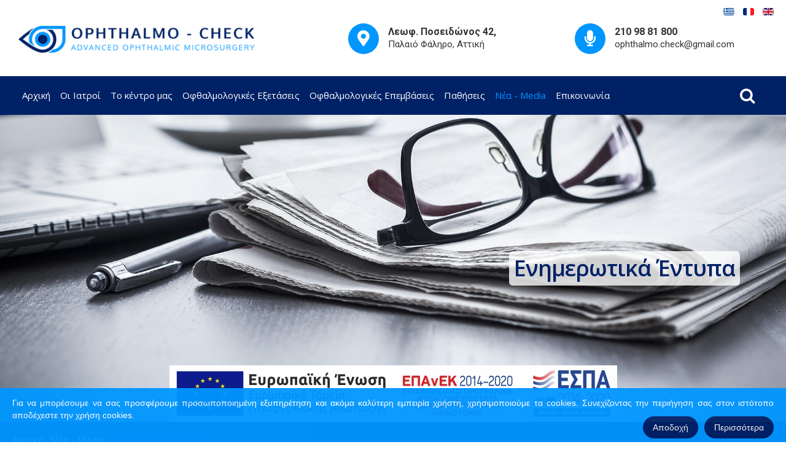

--- FILE ---
content_type: text/html; charset=utf-8
request_url: https://www.eyelaser.gr/el/%CE%BD%CE%AD%CE%B1-media/%CE%B5%CE%BD%CE%B7%CE%BC%CE%B5%CF%81%CF%89%CF%84%CE%B9%CE%BA%CE%AC-%CE%AD%CE%BD%CF%84%CF%85%CF%80%CE%B1
body_size: 7640
content:
<!DOCTYPE html>
<html lang="el-gr" dir="ltr">
<head>
<meta name="viewport" content="width=device-width, initial-scale=1.0" />
<link rel="stylesheet" type="text/css" href="/media/plg_jchoptimize/assets/gz/9a72af2a00007064bc7f2babaa188c45.css" />
<meta charset="utf-8" />
<base href="https://www.eyelaser.gr/el/%CE%BD%CE%AD%CE%B1-media/%CE%B5%CE%BD%CE%B7%CE%BC%CE%B5%CF%81%CF%89%CF%84%CE%B9%CE%BA%CE%AC-%CE%AD%CE%BD%CF%84%CF%85%CF%80%CE%B1" />
<meta name="viewport" content="width=device-width, initial-scale=1.0" />
<title>Ενημερωτικά Έντυπα</title>
<link href="/el/νέα-media/ενημερωτικά-έντυπα?format=feed&amp;type=rss" rel="alternate" type="application/rss+xml" title="RSS 2.0" />
<link href="/el/νέα-media/ενημερωτικά-έντυπα?format=feed&amp;type=atom" rel="alternate" type="application/atom+xml" title="Atom 1.0" />
<link href="/templates/eyelaser/favicon.ico" rel="shortcut icon" type="image/vnd.microsoft.icon" />
<link href="https://www.eyelaser.gr/el/component/search/?Itemid=144&amp;format=opensearch" rel="search" title="MOD_AIKONSEARCH_SEARCHBUTTON_TEXT Ophthalmo Check" type="application/opensearchdescription+xml" />
<script type="application/json" class="joomla-script-options new">{"csrf.token":"bb61e513f160917a80d171a6798245f2","system.paths":{"root":"","base":""}}</script>
<!--[if lt IE 9]><script src="/media/jui/js/html5.js?e33a7beee2ef3b54a371cbebfd7d3afa"></script><![endif]-->
<!-- Global site tag (gtag.js) - Google Analytics -->
<noscript>
<style type="text/css">.jch-lazyload{display:none}</style>
</noscript>
</head>
<body class="site com_content view-category layout-blog no-task itemid-144">
<!-- Body -->
<div class="body" id="top">
<!-- Header -->
<header class="header" role="banner">
<div class="header-inner clearfix">
<div class="container">
<div class="row">
<a class="brand float-left col-xs-12 col-sm-12 col-md-4 col-lg-4" href="/" title="Eyelaser - Home page">
<img src="/images/final-logo.png" alt="Ophthalmo Check, Advanced ophthalmic microsurgery" />	</a>
<div class="address float-left col-xs-12 col-sm-12 col-md-4 col-lg-4">
<div class="custom"  >
<p style="margin-bottom: 0px;"></p>
<div class="text-right float-left col-xs-12 col-sm-2 col-md-6 col-lg-6">
<div class="icon">
<em class="fas fa-map-marker-alt"></em>
</div>
</div>
<div class="text float-right col-xs-12 col-sm-10 col-md-6 col-lg-6">
<span class="d-block text-left"><strong>Λεωφ. Ποσειδώνος 42,</strong></span>
<p>Παλαιό Φάληρο, Αττική</p>
</div>
<div class="clr"></div>
<p style="margin-bottom: 0px;"></p></div>
</div>
<div class="phone float-right col-xs-12 col-sm-12 col-md-4 col-lg-4">
<div class="custom"  >
<p style="margin-bottom: 0px;"></p>
<div class="text-right float-left col-xs-12 col-sm-2 col-md-5 col-lg-5">
<div class="icon">
<em class="fas fa-microphone"></em>
</div>
</div>
<div class="text float-right col-xs-12 col-sm-10 col-md-7 col-lg-7">
<span class="d-block text-left"><strong>210 98 81 800</strong></span>
<p><a href="/cdn-cgi/l/email-protection" class="__cf_email__" data-cfemail="0669766e726e676a6b6928656e63656d46616b676f6a2865696b">[email&#160;protected]</a></p>
</div>
<div class="clr"></div>
<p style="margin-bottom: 0px;"></p></div>
</div>
<div class="lang col-xs-12 col-sm-1 col-md-2 col-lg-2">
<div class="mod-languages">
<ul class="lang-inline" dir="ltr">
<li class="lang-active">
<a href="https://www.eyelaser.gr/el/%CE%BD%CE%AD%CE%B1-media/%CE%B5%CE%BD%CE%B7%CE%BC%CE%B5%CF%81%CF%89%CF%84%CE%B9%CE%BA%CE%AC-%CE%AD%CE%BD%CF%84%CF%85%CF%80%CE%B1">
<img src="/media/mod_languages/images/el_gr.gif" alt="Greek (Greece)" title="Greek (Greece)" />	</a>
</li>
<li>
<a href="/fr/">
<img src="/media/mod_languages/images/fr_fr.gif" alt="Français (France)" title="Français (France)" />	</a>
</li>
<li>
<a href="/en/">
<img src="/media/mod_languages/images/en_gb.gif" alt="English (United Kingdom)" title="English (United Kingdom)" />	</a>
</li>
</ul>
</div>
</div>
</div>
</div>
</div>
</header>
<div id="menu" class="menu no-scroll">
<div class="container">
<div class="row">
<nav class="navigation float-left col-xs-12 col-sm-11 col-md-11 col-lg-11" role="navigation">
<!--[if lte IE 7]>
			<link href="/modules/mod_maximenuck/themes/blank/css/ie7.css" rel="stylesheet" type="text/css" />
			<![endif]--><!-- debut Maximenu CK, par cedric keiflin -->
<div class="maximenuckh ltr" id="maximenuck90" style="z-index:10;">
<div class="maxiroundedleft"></div>
<div class="maxiroundedcenter">
<ul class=" maximenuck">
<li data-level="1" class="maximenuck item115 first level1 " style="z-index : 12000;" ><a class="maximenuck " href="/el/"><span class="titreck">Αρχική</span></a>
</li><li data-level="1" class="maximenuck item116 parent level1 " style="z-index : 11999;" ><a class="maximenuck " href="/el/ο-ιατρός/βιογραφικό"><span class="titreck">Οι Ιατροί</span></a>
<div class="floatck" style=""><div class="maxidrop-top"><div class="maxidrop-top2"></div></div><div class="maxidrop-main" style=""><div class="maxidrop-main2"><div class="maximenuck2 first " >
<ul class="maximenuck2"><li data-level="2" class="maximenuck item157 first level2 " style="z-index : 11998;" ><a class="maximenuck " href="/el/ο-ιατρός/βιογραφικό"><span class="titreck">Βιογραφικό</span></a>
</li><li data-level="2" class="maximenuck item117 level2 " style="z-index : 11997;" ><a class="maximenuck " href="/el/ο-ιατρός/συνέδρια-ομιλίες"><span class="titreck">Συνέδρια &amp; Ομιλίες</span></a>
</li><li data-level="2" class="maximenuck item118 level2 " style="z-index : 11996;" ><a class="maximenuck " href="/el/ο-ιατρός/αρθρογραφία"><span class="titreck">Αρθρογραφία</span></a>
</li><li data-level="2" class="maximenuck item119 level2 " style="z-index : 11995;" ><a class="maximenuck " href="/el/ο-ιατρός/εκπαιδευτικό-έργο"><span class="titreck">Εκπαιδευτικό Έργο</span></a>
</li><li data-level="2" class="maximenuck item120 last level2 " style="z-index : 11994;" ><a class="maximenuck " href="/el/ο-ιατρός/φωτογραφίες"><span class="titreck">Φωτογραφίες</span></a>
</li>
</ul>
<div class="clr"></div></div><div class="clr"></div></div></div><div class="maxidrop-bottom"><div class="maxidrop-bottom2"></div></div></div>
</li><li data-level="1" class="maximenuck item121 parent level1 " style="z-index : 11993;" ><a class="maximenuck " href="/el/το-κέντρο-μας/παρουσίαση"><span class="titreck">Το κέντρο μας</span></a>
<div class="floatck" style=""><div class="maxidrop-top"><div class="maxidrop-top2"></div></div><div class="maxidrop-main" style=""><div class="maxidrop-main2"><div class="maximenuck2 first " >
<ul class="maximenuck2"><li data-level="2" class="maximenuck item122 first level2 " style="z-index : 11992;" ><a class="maximenuck " href="/el/το-κέντρο-μας/παρουσίαση"><span class="titreck">Παρουσίαση</span></a>
</li><li data-level="2" class="maximenuck item123 level2 " style="z-index : 11991;" ><a class="maximenuck " href="/el/το-κέντρο-μας/εξοπλισμός"><span class="titreck">Εξοπλισμός</span></a>
</li><li data-level="2" class="maximenuck item124 last level2 " style="z-index : 11990;" ><a class="maximenuck " href="/el/το-κέντρο-μας/χειρουργική-μονάδα"><span class="titreck">Χειρουργική Μονάδα</span></a>
</li>
</ul>
<div class="clr"></div></div><div class="clr"></div></div></div><div class="maxidrop-bottom"><div class="maxidrop-bottom2"></div></div></div>
</li><li data-level="1" class="maximenuck item125 level1 " style="z-index : 11989;" ><a class="maximenuck " href="/el/οφθαλμολογικές-εξετάσεις"><span class="titreck">Οφθαλμολογικές Εξετάσεις</span></a>
</li><li data-level="1" class="maximenuck item128 parent level1 " style="z-index : 11988;" ><a class="maximenuck " href="#"><span class="titreck">Οφθαλμολογικές Επεμβάσεις</span></a>
<div class="floatck" style=""><div class="maxidrop-top"><div class="maxidrop-top2"></div></div><div class="maxidrop-main" style=""><div class="maxidrop-main2"><div class="maximenuck2 first " >
<ul class="maximenuck2"><li data-level="2" class="maximenuck item129 first level2 " style="z-index : 11987;" ><a class="maximenuck " href="/el/οφθαλμολογικές-επεμβάσεις/καταρράκτης"><span class="titreck">Καταρράκτης</span></a>
</li><li data-level="2" class="maximenuck item130 level2 " style="z-index : 11986;" ><a class="maximenuck " href="/el/οφθαλμολογικές-επεμβάσεις/διαθλαστική-χειρουργική"><span class="titreck">Διαθλαστική Χειρουργική</span></a>
</li><li data-level="2" class="maximenuck item131 level2 " style="z-index : 11985;" ><a class="maximenuck " href="/el/οφθαλμολογικές-επεμβάσεις/γλαύκωμα"><span class="titreck">Γλαύκωμα</span></a>
</li><li data-level="2" class="maximenuck item162 level2 " style="z-index : 11984;" ><a class="maximenuck " href="/el/οφθαλμολογικές-επεμβάσεις/πρεσβυωπία"><span class="titreck">Πρεσβυωπία</span></a>
</li><li data-level="2" class="maximenuck item133 level2 " style="z-index : 11983;" ><a class="maximenuck " href="/el/οφθαλμολογικές-επεμβάσεις/τεχνητή-ίριδα"><span class="titreck">Τεχνητή Ίριδα</span></a>
</li><li data-level="2" class="maximenuck item134 level2 " style="z-index : 11982;" ><a class="maximenuck " href="/el/οφθαλμολογικές-επεμβάσεις/διασύνδεση-κερατοειδούς"><span class="titreck">Διασύνδεση Κερατοειδούς</span></a>
</li><li data-level="2" class="maximenuck item135 level2 " style="z-index : 11981;" ><a class="maximenuck " href="/el/οφθαλμολογικές-επεμβάσεις/ενδοβολβικές-ενέσεις-1"><span class="titreck">Ενδοβολβικές Ενέσεις</span></a>
</li><li data-level="2" class="maximenuck item265 level2 " style="z-index : 11980;" ><a class="maximenuck " href="/el/οφθαλμολογικές-επεμβάσεις/ενδοβολβικές-ενέσεις-3"><span class="titreck">Φωτοβιοδιέγερση (PBM)</span></a>
</li><li data-level="2" class="maximenuck item132 level2 " style="z-index : 11979;" ><a class="maximenuck " href="/el/οφθαλμολογικές-επεμβάσεις/μεταμοσχεύσεις-κερατοειδούς"><span class="titreck">Μεταμοσχεύσεις Κερατοειδούς</span></a>
</li><li data-level="2" class="maximenuck item136 last level2 " style="z-index : 11978;" ><a class="maximenuck " href="/el/οφθαλμολογικές-επεμβάσεις/όλες-οι-επεμβάσεις"><span class="titreck">Όλες οι επεμβάσεις</span></a>
</li>
</ul>
<div class="clr"></div></div><div class="clr"></div></div></div><div class="maxidrop-bottom"><div class="maxidrop-bottom2"></div></div></div>
</li><li data-level="1" class="maximenuck item137 parent level1 " style="z-index : 11977;" ><a class="maximenuck " href="#"><span class="titreck">Παθήσεις</span></a>
<div class="floatck" style=""><div class="maxidrop-top"><div class="maxidrop-top2"></div></div><div class="maxidrop-main" style=""><div class="maxidrop-main2"><div class="maximenuck2 first " >
<ul class="maximenuck2"><li data-level="2" class="maximenuck item138 first level2 " style="z-index : 11976;" ><a class="maximenuck " href="/el/παθήσεις/οφθαλμολογικές-παθήσεις"><span class="titreck">Οφθαλμολογικές Παθήσεις</span></a>
</li><li data-level="2" class="maximenuck item139 last level2 " style="z-index : 11975;" ><a class="maximenuck " href="/el/παθήσεις/οφθαλμολογικά-επείγοντα"><span class="titreck">Οφθαλμολογικά Επείγοντα</span></a>
</li>
</ul>
<div class="clr"></div></div><div class="clr"></div></div></div><div class="maxidrop-bottom"><div class="maxidrop-bottom2"></div></div></div>
</li><li data-level="1" class="maximenuck item141 active parent level1 " style="z-index : 11974;" ><a class="maximenuck " href="#"><span class="titreck">Νέα - Media</span></a>
<div class="floatck" style=""><div class="maxidrop-top"><div class="maxidrop-top2"></div></div><div class="maxidrop-main" style=""><div class="maxidrop-main2"><div class="maximenuck2 first " >
<ul class="maximenuck2"><li data-level="2" class="maximenuck item142 first level2 " style="z-index : 11973;" ><a class="maximenuck " href="/el/νέα-media/νέα"><span class="titreck">Νέα</span></a>
</li><li data-level="2" class="maximenuck item147 level2 " style="z-index : 11972;" ><a class="maximenuck " href="/el/νέα-media/βίντεο"><span class="titreck">Βίντεο</span></a>
</li><li data-level="2" class="maximenuck item148 level2 " style="z-index : 11971;" ><a class="maximenuck " href="/el/νέα-media/τύπος"><span class="titreck">Τύπος</span></a>
</li><li data-level="2" class="maximenuck item144 current active last level2 " style="z-index : 11970;" ><a class="maximenuck " href="/el/νέα-media/ενημερωτικά-έντυπα"><span class="titreck">Ενημερωτικά Έντυπα</span></a>
</li>
</ul>
<div class="clr"></div></div><div class="clr"></div></div></div><div class="maxidrop-bottom"><div class="maxidrop-bottom2"></div></div></div>
</li><li data-level="1" class="maximenuck item149 last level1 " style="z-index : 11969;" ><a class="maximenuck " href="/el/επικοινωνία"><span class="titreck">Επικοινωνία</span></a></li> </ul>
</div>
<div class="maxiroundedright"></div>
<div style="clear:both;"></div>
</div>
<!-- fin maximenuCK -->
</nav>
<div class="search float-right col-xs-12 col-sm-1 col-md-1 col-lg-1">
<!-- the floating trigger script -->
<!-- begin aikonsearch responsiveness -->
<!-- begin aikonsearch trigger -->
<div class="aikonsearch-trigger aikon-search-dir-right"><em class="fa fa-search"></em></div>
<!-- end aikon search trigger -->
<!-- start aikonsearch modal-->
<div class="aikon-search  aikon-search-dir-right ">
<div class="formcontainer">
<div class="closeit">X</div>
<p>Αναζήτηση ...</p>
<form action="/el/νέα-media/ενημερωτικά-έντυπα" method="post">
<button class="aikon-searchbtn" onclick="this.form.searchword.focus();">
<span class="d-none">Search</span>
<em class="fa fa-paper-plane-o"></em>
</button>
<label class="d-none" for="search-input">Search</label>
<input id="search-input" name="searchword" class="aikon-searchbox" type="text" placeholder="Αναζήτηση ..." />
<input type="hidden" name="task" value="search" />
<input type="hidden" name="option" value="com_search" />
<input type="hidden" name="Itemid" value="150" />
</form>
</div>
</div>
<!-- end aikonsearch modal-->
</div>
</div>
</div>
</div>
<div id="slideshow" class="slide no-margin no-scroll">
<!-- START REVOLUTION SLIDER 5.0.14 fullwidth mode -->
<div id="rev_slider_26_1_wrapper" class="rev_slider_wrapper fullwidthbanner-container" style="margin:0px auto;background-color:#E9E9E9;padding:0px;margin-top:0px;margin-bottom:0px;max-height:500px;position:relative;z-index:0;">
<div id="rev_slider_26_1" class="rev_slider fullwidthabanner" style="display:none;max-height:500px;height:500px;">
<ul>	<!-- SLIDE  1-->
<li data-transition="fade" data-slotamount="7" data-masterspeed="300"  data-saveperformance="off" >
<!-- MAIN IMAGE -->
<img src="https://www.eyelaser.gr/images/slideshow/enimerontika-entipa-slider.jpg"  alt="enimerontika-entipa-slider"  data-bgposition="center center" data-kenburns="on" data-duration="9000" data-ease="Linear.easeNone" data-bgfit="120" data-bgfitend="100" data-bgpositionend="center top">
<!-- LAYERS -->
<!-- LAYER NR. 1 -->
<div class="tp-caption eyelaser lfr tp-resizeme"
			data-x="right" data-hoffset="-20"
			data-y="center" data-voffset="0"
			data-speed="800"
			data-start="500"
			data-easing="Power3.easeInOut"
			data-splitin="none"
			data-splitout="none"
			data-elementdelay="0.1"
			data-endelementdelay="0.1"
			 data-endspeed="300"

			style="z-index: 5; max-width: none; max-height: none; white-space: nowrap;">Ενημερωτικά Έντυπα
		</div>
</li>
<!-- SLIDE  2-->
<li data-transition="fade" data-slotamount="7" data-masterspeed="300"  data-saveperformance="off" >
<!-- MAIN IMAGE -->
<img src="https://www.eyelaser.gr/images/slideshow/enimerontika-entipa-slider.jpg"  alt="enimerontika-entipa-slider"  data-bgposition="center center" data-kenburns="on" data-duration="9000" data-ease="Linear.easeNone" data-bgfit="120" data-bgfitend="100" data-bgpositionend="center top">
<!-- LAYERS -->
<!-- LAYER NR. 1 -->
<div class="tp-caption eyelaser lfr tp-resizeme"
			data-x="right" data-hoffset="-20"
			data-y="center" data-voffset="0"
			data-speed="800"
			data-start="500"
			data-easing="Power3.easeInOut"
			data-splitin="none"
			data-splitout="none"
			data-elementdelay="0.1"
			data-endelementdelay="0.1"
			 data-endspeed="300"

			style="z-index: 5; max-width: none; max-height: none; white-space: nowrap;">Ενημερωτικά Έντυπα
		</div>
</li>
</ul>
<div class="tp-bannertimer tp-bottom" style="display:none; visibility: hidden !important;"></div>	</div>
</div>
<!-- END REVOLUTION SLIDER -->
<a id="espa" href="/images/espa_el.pdf" target="_blank" title="Πρόγραμμα ΕΣΠΑ 2014 - 2020">
<img src="[data-uri]" data-src="/images/espa_el.jpeg" class="jch-lazyload" alt="Εικόνα Προγράμματος ΕΣΠΑ 2014 - 2020"/><noscript><img src="/images/espa_el.jpeg" alt="Εικόνα Προγράμματος ΕΣΠΑ 2014 - 2020"/></noscript>
</a>
</div>
<div id="breads">
<div class="container">
<div class="row">
<div aria-label="breadcrumbs" role="navigation">
<ul itemscope itemtype="https://schema.org/BreadcrumbList" class="breadcrumb">
<li class="active">
<span class="divider icon-location"></span>
</li>
<li itemprop="itemListElement" itemscope itemtype="https://schema.org/ListItem">
<a itemprop="item" href="/el/" class="pathway"><span itemprop="name">Αρχική</span></a>
<span class="divider">
<img src="[data-uri]" data-src="/media/system/images/arrow.png" class="jch-lazyload" alt="" /><noscript><img src="/media/system/images/arrow.png" alt="" /></noscript>	</span>
<meta itemprop="position" content="1">
</li>
<li itemprop="itemListElement" itemscope itemtype="https://schema.org/ListItem">
<a itemprop="item" href="#" class="pathway"><span itemprop="name">Νέα - Media</span></a>
<span class="divider">
<img src="[data-uri]" data-src="/media/system/images/arrow.png" class="jch-lazyload" alt="" /><noscript><img src="/media/system/images/arrow.png" alt="" /></noscript>	</span>
<meta itemprop="position" content="2">
</li>
<li itemprop="itemListElement" itemscope itemtype="https://schema.org/ListItem" class="active">
<span itemprop="name">
						Ενημερωτικά Έντυπα					</span>
<meta itemprop="position" content="3">
</li>
</ul>
</div>
</div>
</div>
</div>
<div class="content container">
<div id="inner-content" class="row align-top">
<main id="content" role="main" class="col-xs-12 col-sm-12  col-md-9 col-lg-9   ">
<!-- Begin Content -->
<div id="system-message-container">
</div>
<div class="blog" itemscope itemtype="https://schema.org/Blog">
<div class="items-row cols-2 row-0 row-fluid clearfix">
<div class="span6">
<div class="item column-1"
					itemprop="blogPost" itemscope itemtype="https://schema.org/BlogPosting">
<div class="page-header">
<h2 itemprop="name">
<a href="/el/νέα-media/ενημερωτικά-έντυπα/256-διαθλαστική-χειρουργική-η-ζωή-χωρίς-γυαλιά-και-φακούς-επαφής" itemprop="url">
						Διαθλαστική Χειρουργική - Η ζωή χωρίς γυαλιά και φακούς επαφής					</a>
</h2>
</div>
<p><a href="/images/pdf/REFRACTIVE_2_new.pdf" target="_blank"><img src="[data-uri]" data-src="/images/enimerotika-entipa/REFRACTIVE.jpg" class="jch-lazyload" alt="Έντυπο Διαθλαστικής Χειρουργικής" width="231" height="322" /><noscript><img src="/images/enimerotika-entipa/REFRACTIVE.jpg" alt="Έντυπο Διαθλαστικής Χειρουργικής" width="231" height="322" /></noscript></a></p>
</div>
<!-- end item -->
</div><!-- end span -->
<div class="span6">
<div class="item column-2"
					itemprop="blogPost" itemscope itemtype="https://schema.org/BlogPosting">
<div class="page-header">
<h2 itemprop="name">
<a href="/el/νέα-media/ενημερωτικά-έντυπα/255-η-χειρουργική-του-καταρράκτη-στον-21ο-αιώνα-flacs" itemprop="url">
						Η χειρουργική του καταρράκτη στον 21ο αιώνα - FLACS με Femtolaser					</a>
</h2>
</div>
<p><a href="/images/pdf/FLACS_2_NEW.pdf" target="_blank"><img src="[data-uri]" data-src="/images/enimerotika-entipa/FLACS.jpg" class="jch-lazyload" alt="Έντυπο FLACS" width="231" height="323" /><noscript><img src="/images/enimerotika-entipa/FLACS.jpg" alt="Έντυπο FLACS" width="231" height="323" /></noscript></a></p>
</div>
<!-- end item -->
</div><!-- end span -->
</div><!-- end row -->
<div class="items-row cols-2 row-1 row-fluid clearfix">
<div class="span6">
<div class="item column-1"
					itemprop="blogPost" itemscope itemtype="https://schema.org/BlogPosting">
<div class="page-header">
<h2 itemprop="name">
<a href="/el/νέα-media/ενημερωτικά-έντυπα/254-πρεσβυωπία-το-μεγάλο-πρόβλημα-της-μέσης-ηλικίας" itemprop="url">
						Πρεσβυωπία - Το μεγάλο πρόβλημα της μέσης ηλικίας					</a>
</h2>
</div>
<p><a href="/images/pdf/PRESBYOPIA_-2_new.pdf" target="_blank"><img src="[data-uri]" data-src="/images/enimerotika-entipa/PRESBYOPIA.jpg" class="jch-lazyload" alt="Έντυπο Πρεσβυωπίας" width="231" height="327" /><noscript><img src="/images/enimerotika-entipa/PRESBYOPIA.jpg" alt="Έντυπο Πρεσβυωπίας" width="231" height="327" /></noscript></a></p>
</div>
<!-- end item -->
</div><!-- end span -->
<div class="span6">
<div class="item column-2"
					itemprop="blogPost" itemscope itemtype="https://schema.org/BlogPosting">
<div class="page-header">
<h2 itemprop="name">
<a href="/el/νέα-media/ενημερωτικά-έντυπα/377-ξηροφθαλμία" itemprop="url">
						Ξηροφθαλμία - Η Μάστιγα της Υγείας των Ματιών					</a>
</h2>
</div>
<p><a href="/images/pdf/DRY_EYE.pdf" target="_blank"><img src="[data-uri]" data-src="/images/enimerotika-entipa/Φροντπαγε.jpg" class="jch-lazyload" alt="Φροντπαγε" width="231" height="325" /><noscript><img src="/images/enimerotika-entipa/Φροντπαγε.jpg" alt="Φροντπαγε" width="231" height="325" /></noscript></a></p>
</div>
<!-- end item -->
</div><!-- end span -->
</div><!-- end row -->
<div class="items-row cols-2 row-2 row-fluid clearfix">
<div class="span6">
<div class="item column-1"
					itemprop="blogPost" itemscope itemtype="https://schema.org/BlogPosting">
<div class="page-header">
<h2 itemprop="name">
<a href="/el/νέα-media/ενημερωτικά-έντυπα/378-ηεωκ" itemprop="url">
						Η Ηλικιακή Εκφύλιση της Ωχράς Κηλίδας 					</a>
</h2>
</div>
<p><a href="/images/pdf/AMD.pdf"><img src="[data-uri]" data-src="/images/enimerotika-entipa/AMD.jpg" class="jch-lazyload" alt="AMD" width="231" height="328" /><noscript><img src="/images/enimerotika-entipa/AMD.jpg" alt="AMD" width="231" height="328" /></noscript></a></p>
</div>
<!-- end item -->
</div><!-- end span -->
<div class="span6">
<div class="item column-2"
					itemprop="blogPost" itemscope itemtype="https://schema.org/BlogPosting">
<div class="page-header">
<h2 itemprop="name">
<a href="/el/νέα-media/ενημερωτικά-έντυπα/253-γλαύκωμα-ο-ύπουλος-έχθρος-της-όρασης" itemprop="url">
						Γλαύκωμα - Ο ύπουλος έχθρος της όρασης					</a>
</h2>
</div>
<p><a href="/images/pdf/glaucoma2.pdf" target="_blank"><img src="[data-uri]" data-src="/images/enimerotika-entipa/glaucoma_Page_1.jpg" class="jch-lazyload" alt="Έντυπο Γλαυκώματος" width="231" height="326" /><noscript><img src="/images/enimerotika-entipa/glaucoma_Page_1.jpg" alt="Έντυπο Γλαυκώματος" width="231" height="326" /></noscript></a></p>
</div>
<!-- end item -->
</div><!-- end span -->
</div><!-- end row -->
</div>
<div class="clearfix"></div>
<!-- End Content -->
</main>
<div id="sibebar" class="sibebar col-xs-12 col-sm-12 col-md-3 col-lg-3">
<!-- Begin Right Sidebar -->
<div id="inner-sibe" class="inner-sibe">
<div id="nextend-accordion-menu-94" class="">
<div class="nextend-accordion-menu-inner ">
<div class="nextend-accordion-menu-inner-container">
<dl class="level1">
<dt class="level1 nextend-nav-115 notparent   first" data-menuid="115">
<span class="outer">
<span class="inner">
<a href="https://www.eyelaser.gr/"><span>Αρχική</span></a> </span>
</span>
</dt>
<dd class="level1 nextend-nav-115 notparent   first">
</dd> <dt class="level1 nextend-nav-157 parent  " data-menuid="157">
<span class="outer">
<span class="inner">
<span>Οι Ιατροί</span> </span>
</span>
</dt>
<dd class="level1 nextend-nav-157 parent  ">
<dl class="level2">
<dt class="level2 nextend-nav-157 notparent   first" data-menuid="157">
<span class="outer">
<span class="inner">
<a href="/el/ο-ιατρός/βιογραφικό"><span>Βιογραφικό</span></a> </span>
</span>
</dt>
<dd class="level2 nextend-nav-157 notparent   first">
</dd> <dt class="level2 nextend-nav-117 notparent  " data-menuid="117">
<span class="outer">
<span class="inner">
<a href="/el/ο-ιατρός/συνέδρια-ομιλίες"><span>Συνέδρια & Ομιλίες</span></a> </span>
</span>
</dt>
<dd class="level2 nextend-nav-117 notparent  ">
</dd> <dt class="level2 nextend-nav-118 notparent  " data-menuid="118">
<span class="outer">
<span class="inner">
<a href="/el/ο-ιατρός/αρθρογραφία"><span>Αρθρογραφία</span></a> </span>
</span>
</dt>
<dd class="level2 nextend-nav-118 notparent  ">
</dd> <dt class="level2 nextend-nav-119 notparent  " data-menuid="119">
<span class="outer">
<span class="inner">
<a href="/el/ο-ιατρός/εκπαιδευτικό-έργο"><span>Εκπαιδευτικό Έργο</span></a> </span>
</span>
</dt>
<dd class="level2 nextend-nav-119 notparent  ">
</dd> <dt class="level2 nextend-nav-120 notparent   last" data-menuid="120">
<span class="outer">
<span class="inner">
<a href="/el/ο-ιατρός/φωτογραφίες"><span>Φωτογραφίες</span></a> </span>
</span>
</dt>
<dd class="level2 nextend-nav-120 notparent   last">
</dd></dl></dd> <dt class="level1 nextend-nav-122 parent  " data-menuid="122">
<span class="outer">
<span class="inner">
<span>Το κέντρο μας</span> </span>
</span>
</dt>
<dd class="level1 nextend-nav-122 parent  ">
<dl class="level2">
<dt class="level2 nextend-nav-122 notparent   first" data-menuid="122">
<span class="outer">
<span class="inner">
<a href="/el/το-κέντρο-μας/παρουσίαση"><span>Παρουσίαση</span></a> </span>
</span>
</dt>
<dd class="level2 nextend-nav-122 notparent   first">
</dd> <dt class="level2 nextend-nav-123 notparent  " data-menuid="123">
<span class="outer">
<span class="inner">
<a href="/el/το-κέντρο-μας/εξοπλισμός"><span>Εξοπλισμός</span></a> </span>
</span>
</dt>
<dd class="level2 nextend-nav-123 notparent  ">
</dd> <dt class="level2 nextend-nav-124 notparent   last" data-menuid="124">
<span class="outer">
<span class="inner">
<a href="/el/το-κέντρο-μας/χειρουργική-μονάδα"><span>Χειρουργική Μονάδα</span></a> </span>
</span>
</dt>
<dd class="level2 nextend-nav-124 notparent   last">
</dd></dl></dd> <dt class="level1 nextend-nav-125 notparent  " data-menuid="125">
<span class="outer">
<span class="inner">
<a href="/el/οφθαλμολογικές-εξετάσεις"><span>Οφθαλμολογικές Εξετάσεις</span></a> </span>
</span>
</dt>
<dd class="level1 nextend-nav-125 notparent  ">
</dd> <dt class="level1 nextend-nav-128 parent  " data-menuid="128">
<span class="outer">
<span class="inner">
<span>Οφθαλμολογικές Επεμβάσεις</span> </span>
</span>
</dt>
<dd class="level1 nextend-nav-128 parent  ">
<dl class="level2">
<dt class="level2 nextend-nav-129 notparent   first" data-menuid="129">
<span class="outer">
<span class="inner">
<a href="/el/οφθαλμολογικές-επεμβάσεις/καταρράκτης"><span>Καταρράκτης</span></a> </span>
</span>
</dt>
<dd class="level2 nextend-nav-129 notparent   first">
</dd> <dt class="level2 nextend-nav-130 notparent  " data-menuid="130">
<span class="outer">
<span class="inner">
<a href="/el/οφθαλμολογικές-επεμβάσεις/διαθλαστική-χειρουργική"><span>Διαθλαστική Χειρουργική</span></a> </span>
</span>
</dt>
<dd class="level2 nextend-nav-130 notparent  ">
</dd> <dt class="level2 nextend-nav-131 notparent  " data-menuid="131">
<span class="outer">
<span class="inner">
<a href="/el/οφθαλμολογικές-επεμβάσεις/γλαύκωμα"><span>Γλαύκωμα</span></a> </span>
</span>
</dt>
<dd class="level2 nextend-nav-131 notparent  ">
</dd> <dt class="level2 nextend-nav-162 notparent  " data-menuid="162">
<span class="outer">
<span class="inner">
<a href="/el/οφθαλμολογικές-επεμβάσεις/πρεσβυωπία"><span>Πρεσβυωπία</span></a> </span>
</span>
</dt>
<dd class="level2 nextend-nav-162 notparent  ">
</dd> <dt class="level2 nextend-nav-133 notparent  " data-menuid="133">
<span class="outer">
<span class="inner">
<a href="/el/οφθαλμολογικές-επεμβάσεις/τεχνητή-ίριδα"><span>Τεχνητή Ίριδα</span></a> </span>
</span>
</dt>
<dd class="level2 nextend-nav-133 notparent  ">
</dd> <dt class="level2 nextend-nav-134 notparent  " data-menuid="134">
<span class="outer">
<span class="inner">
<a href="/el/οφθαλμολογικές-επεμβάσεις/διασύνδεση-κερατοειδούς"><span>Διασύνδεση Κερατοειδούς</span></a> </span>
</span>
</dt>
<dd class="level2 nextend-nav-134 notparent  ">
</dd> <dt class="level2 nextend-nav-135 notparent  " data-menuid="135">
<span class="outer">
<span class="inner">
<a href="/el/οφθαλμολογικές-επεμβάσεις/ενδοβολβικές-ενέσεις-1"><span>Ενδοβολβικές Ενέσεις</span></a> </span>
</span>
</dt>
<dd class="level2 nextend-nav-135 notparent  ">
</dd> <dt class="level2 nextend-nav-265 notparent  " data-menuid="265">
<span class="outer">
<span class="inner">
<a href="/el/οφθαλμολογικές-επεμβάσεις/ενδοβολβικές-ενέσεις-3"><span>Φωτοβιοδιέγερση (PBM)</span></a> </span>
</span>
</dt>
<dd class="level2 nextend-nav-265 notparent  ">
</dd> <dt class="level2 nextend-nav-132 notparent  " data-menuid="132">
<span class="outer">
<span class="inner">
<a href="/el/οφθαλμολογικές-επεμβάσεις/μεταμοσχεύσεις-κερατοειδούς"><span>Μεταμοσχεύσεις Κερατοειδούς</span></a> </span>
</span>
</dt>
<dd class="level2 nextend-nav-132 notparent  ">
</dd> <dt class="level2 nextend-nav-136 notparent   last" data-menuid="136">
<span class="outer">
<span class="inner">
<a href="/el/οφθαλμολογικές-επεμβάσεις/όλες-οι-επεμβάσεις"><span>Όλες οι επεμβάσεις</span></a> </span>
</span>
</dt>
<dd class="level2 nextend-nav-136 notparent   last">
</dd></dl></dd> <dt class="level1 nextend-nav-137 parent  " data-menuid="137">
<span class="outer">
<span class="inner">
<span>Παθήσεις</span> </span>
</span>
</dt>
<dd class="level1 nextend-nav-137 parent  ">
<dl class="level2">
<dt class="level2 nextend-nav-138 notparent   first" data-menuid="138">
<span class="outer">
<span class="inner">
<a href="/el/παθήσεις/οφθαλμολογικές-παθήσεις"><span>Οφθαλμολογικές Παθήσεις</span></a> </span>
</span>
</dt>
<dd class="level2 nextend-nav-138 notparent   first">
</dd> <dt class="level2 nextend-nav-139 notparent   last" data-menuid="139">
<span class="outer">
<span class="inner">
<a href="/el/παθήσεις/οφθαλμολογικά-επείγοντα"><span>Οφθαλμολογικά Επείγοντα</span></a> </span>
</span>
</dt>
<dd class="level2 nextend-nav-139 notparent   last">
</dd></dl></dd> <dt class="level1 nextend-nav-141 parent opened " data-menuid="141">
<span class="outer">
<span class="inner">
<span>Νέα - Media</span> </span>
</span>
</dt>
<dd class="level1 nextend-nav-141 parent opened ">
<dl class="level2">
<dt class="level2 nextend-nav-142 notparent   first" data-menuid="142">
<span class="outer">
<span class="inner">
<a href="/el/νέα-media/νέα"><span>Νέα</span></a> </span>
</span>
</dt>
<dd class="level2 nextend-nav-142 notparent   first">
</dd> <dt class="level2 nextend-nav-147 notparent  " data-menuid="147">
<span class="outer">
<span class="inner">
<a href="/el/νέα-media/βίντεο"><span>Βίντεο</span></a> </span>
</span>
</dt>
<dd class="level2 nextend-nav-147 notparent  ">
</dd> <dt class="level2 nextend-nav-148 notparent  " data-menuid="148">
<span class="outer">
<span class="inner">
<a href="/el/νέα-media/τύπος"><span>Τύπος</span></a> </span>
</span>
</dt>
<dd class="level2 nextend-nav-148 notparent  ">
</dd> <dt class="level2 nextend-nav-144 notparent opened active last" data-menuid="144">
<span class="outer">
<span class="inner">
<a href="/el/νέα-media/ενημερωτικά-έντυπα"><span>Ενημερωτικά Έντυπα</span></a> </span>
</span>
</dt>
<dd class="level2 nextend-nav-144 notparent opened active last">
</dd></dl></dd> <dt class="level1 nextend-nav-149 notparent   last" data-menuid="149">
<span class="outer">
<span class="inner">
<a href="/el/επικοινωνία"><span>Επικοινωνία</span></a> </span>
</span>
</dt>
<dd class="level1 nextend-nav-149 notparent   last">
</dd> </dl>
</div>
</div>
</div>
</div>
<!-- End Right Sidebar -->
</div>
<div class="stophere"></div>
</div>
</div>
</div>
<!-- Footer -->
<footer class="footer" role="contentinfo">
<div class="container">
<div class="row align-top">
<div id="footer-1" class="col-xs-12 col-sm-6 col-md-3 col-lg-3">
<div class="moduletable">
<div class="custom"  >
<p><img style="margin-bottom: 18px;" src="[data-uri]" data-src="/images/final-logo_white.png" class="jch-lazyload" alt="final logo" width="262" height="30" /><noscript><img style="margin-bottom: 18px;" src="/images/final-logo_white.png" alt="final logo" width="262" height="30" /></noscript></p>
<p>H φιλοσοφία του OPHTHALMO - CHECK είναι η προσφορά ιατρικών υπηρεσιών υψηλού επιπέδου στον τομέα της Οφθαλμολογίας με την χρήση των πιο σύγχρονων μέσων διάγνωσης και θεραπείας, διατηρώντας τον προσωπικό χαρακτήρα στην ιδιαίτερη και ευαίσθητη σχέση ιατρού - ασθενή.</p>
<p>&nbsp;</p></div>
</div>
</div>
<div id="footer-2" class="col-xs-12 col-sm-6 col-md-3 col-lg-3">
<div class="moduletable">
<h3 class=" title">Ωράριο Λειτουργίας</h3>
<div class="custom"  >
<p style="margin-bottom: 0px;"></p>
<div class="hours">
<p><span class="day">Δευ.:</span> 10:00 - 20:00</p>
<p><span class="day">Τρί:</span> 10:00 - 18:00</p>
<p><span class="day">Τετ.:</span> 9:00 - 16:00</p>
<p><span class="day">Πέμ.:</span> 10:00 - 20:00</p>
<p><span class="day">Παρ.:</span> 9:00 - 16:00</p>
</div>
<p></p></div>
</div>
</div>
<div id="footer-3" class="col-xs-12 col-sm-6 col-md-3 col-lg-3">
<div class="moduletable">
<h3 class=" title">Νέα</h3>
<ul class="uk-list uk-list-line ">
<li>
<div class="uk-flex ">
<div class="uk-margin-right">
<img src="/media/widgetkit/corona-2-f30aea8d2ce53368ff9533847a503f6a.jpg" alt="Προληπτικά Μέτρα Για την Προστασία απο τον Κορωνοϊο" width="80" height="80">	</div>
<div class="uk-flex-item-1">
<a class="uk-display-block " href="/el/νέα-media/νέα/258-προλητικα-μετρα-για-κορωνοϊο">
												
						Προληπτικά Μέτρα Για την ...						
										</a>
<div class="date">
<em class="far fa-calendar-alt"></em>23 Ιαν, 26				</div>
</div>
</div>
</li>
<li>
<div class="uk-flex ">
<div class="uk-margin-right">
<img src="/media/widgetkit/plaketa_sm-edd50c4b4a37ea4fef3e313e43ed7ab1.jpg" alt="Τιμητική Πλακέτα στον καθ. Παντελή Παπαδόπουλο" width="80" height="80">	</div>
<div class="uk-flex-item-1">
<a class="uk-display-block " href="/el/νέα-media/νέα/379-τιμητικη-πλακετα">
												
						Τιμητική Πλακέτα στον καθ...						
										</a>
<div class="date">
<em class="far fa-calendar-alt"></em>23 Ιαν, 26				</div>
</div>
</div>
</li>
</ul>
</div>
</div>
<div id="footer-4" class="col-xs-12 col-sm-6 col-md-3 col-lg-3">
<div class="moduletable">
<h3 class=" title">Επικοινωνία</h3>
<div class="custom"  >
<p>
<p><em class="fas fa-map-pin"></em> Λεωφ. Ποσειδώνος 42, 175 61,      Παλαιό Φάληρο, Αττική</p>
<p><em class="fas fa-phone"></em> 210 98 81 800, 210 98 83 702,      210 98 53 055</p>
<p><em class="fas fa-mobile"></em> 697 19 15 938</p>
<p><em class="fas fa-envelope-open"></em> <a href="/cdn-cgi/l/email-protection" class="__cf_email__" data-cfemail="e38c938b978b828f8e8ccd808b868088a3848e828a8fcd808c8e">[email&#160;protected]</a></p>
<p></p></div>
</div>
</div>
</div>
<div id="footer-menu" class="col-xs-12 col-sm-12 col-md-12 col-lg-12">
<div class="custom"  >
<p><a class="link" title="Ο ιατρός" href="/el/ο-ιατρός/βιογραφικό">Οι ιατροί</a><a class="link" title="Χειρουργική Μονάδα" href="/el/νέα-media/ενημερωτικά-έντυπα/16-το-κέντρο-μας/χειρουργική-μονάδα">Χειρουργική Μονάδα</a><a class="link" title="Εξοπλισμός" href="/el/το-κέντρο-μας/εξοπλισμός">Εξοπλισμός</a><a class="link" title="Καταρράκτης" href="/el/οφθαλμολογικές-επεμβάσεις/καταρράκτης">Καταρράκτης</a><a class="link" title="Διαθλαστική Χειρουργική" href="/el/οφθαλμολογικές-επεμβάσεις/διαθλαστική-χειρουργική">Διαθλαστική Χειρουργική</a><a class="link" title="Γλαύκωμα" href="/el/οφθαλμολογικές-επεμβάσεις/γλαύκωμα">Γλαύκωμα</a><a class="link" title="Ενδοβολβικές Ενέσεις" href="/el/οφθαλμολογικές-επεμβάσεις/ενδοβολβικές-ενέσεις-3">Ενδοβολβικές Ενέσεις</a></p></div>
<div class="clr"></div>
</div>
<hr />
<div class="row align-middle">
<p class="copy">
						&copy; 2026 Ophthalmo Check | Web Design by <a href="https://www.ruler.agency" target="_blank" alt="Ruler Digital Agency">Ruler Digital Agency</a> & <a href="https://www.cnctech.gr/" target="_blank" alt="CnCTech.gr">CnC tech</a>
<!-- <a class="loginlink" href="/el/σύνδεση-χρήστη">Login</a>	 -->
</p>
<p class="text-right">
<!-- <a  href="#top" id="back-top">
						Back to Top					</a> -->
</p>
</div>
</div>
</footer>
<script data-cfasync="false" src="/cdn-cgi/scripts/5c5dd728/cloudflare-static/email-decode.min.js"></script><script type="application/javascript" src="/media/plg_jchoptimize/assets/gz/380873a0492c5b60e68b9fa0b8ba10f7.js" async ></script>
<script defer src="https://static.cloudflareinsights.com/beacon.min.js/vcd15cbe7772f49c399c6a5babf22c1241717689176015" integrity="sha512-ZpsOmlRQV6y907TI0dKBHq9Md29nnaEIPlkf84rnaERnq6zvWvPUqr2ft8M1aS28oN72PdrCzSjY4U6VaAw1EQ==" data-cf-beacon='{"version":"2024.11.0","token":"c076daf6885d42aaaf78ac0202909871","r":1,"server_timing":{"name":{"cfCacheStatus":true,"cfEdge":true,"cfExtPri":true,"cfL4":true,"cfOrigin":true,"cfSpeedBrain":true},"location_startswith":null}}' crossorigin="anonymous"></script>
</body>
</html>